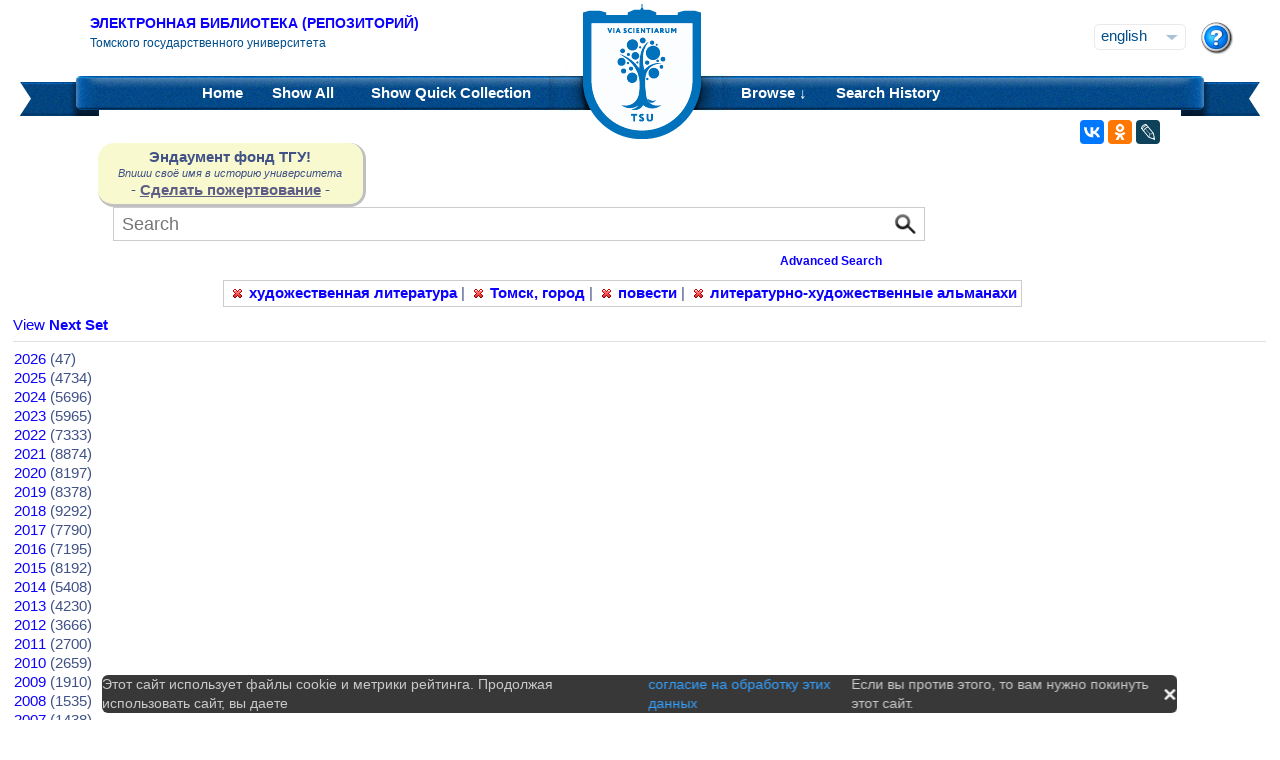

--- FILE ---
content_type: text/html;charset=UTF-8
request_url: https://vital.lib.tsu.ru/vital/access/manager/Browse/Date?f1=sm_subject%3A%22%D1%85%D1%83%D0%B4%D0%BE%D0%B6%D0%B5%D1%81%D1%82%D0%B2%D0%B5%D0%BD%D0%BD%D0%B0%D1%8F+%D0%BB%D0%B8%D1%82%D0%B5%D1%80%D0%B0%D1%82%D1%83%D1%80%D0%B0%22&f0=sm_subject%3A%22%D0%A2%D0%BE%D0%BC%D1%81%D0%BA%2C+%D0%B3%D0%BE%D1%80%D0%BE%D0%B4%22&f3=sm_subject%3A%22%D0%BF%D0%BE%D0%B2%D0%B5%D1%81%D1%82%D0%B8%22&f2=sm_subject%3A%22%D0%BB%D0%B8%D1%82%D0%B5%D1%80%D0%B0%D1%82%D1%83%D1%80%D0%BD%D0%BE-%D1%85%D1%83%D0%B4%D0%BE%D0%B6%D0%B5%D1%81%D1%82%D0%B2%D0%B5%D0%BD%D0%BD%D1%8B%D0%B5+%D0%B0%D0%BB%D1%8C%D0%BC%D0%B0%D0%BD%D0%B0%D1%85%D0%B8%22
body_size: 7487
content:






<!DOCTYPE html 
     PUBLIC "-//W3C//DTD XHTML 1.0 Transitional//EN"
     "http://www.w3.org/TR/xhtml1/DTD/xhtml1-transitional.dtd">

<html xmlns="http://www.w3.org/1999/xhtml" dir="ltr">
<head>
<meta http-equiv="content-type" content="text/html; charset=UTF-8"/>
<meta name="yandex-verification" content="964cbbd830221fb7" />
<meta name="robots" content="noindex,follow" />
<meta name="description" content="Browse by Date" />
<meta name="keywords" content="" />
<meta name="author" content="Томский государственный Университет" />
<meta name="publisher" content="Томский государственный Университет" />
<meta name="distribution" content="global" />
<meta name="language" content="ru" />
<meta name="revisit-after" content="5 days" />



<title>Browse by Date | Tomsk state university Research library</title>




<link rel="shortcut icon" href="&#x2f;assets/interface/Images/favicon.ico" type="image/x-icon" />
<link rel="icon" href="&#x2f;assets/icons/favicon.png" type="image/png" />


<link rel="stylesheet" type="text/css" href="&#x2f;styles&#x2f;Default/menu.css?1"/>
<link rel="stylesheet" type="text/css" href="&#x2f;styles&#x2f;Default/style.css&#x3f;1"/>
<link rel="stylesheet" type="text/css" href="&#x2f;styles&#x2f;Default/jquery.css"/>
<link rel="stylesheet" type="text/css" href="&#x2f;styles&#x2f;Default/jquery-popup.css"/>
<link rel="stylesheet" type="text/css" href="&#x2f;styles&#x2f;Default/loading.css"/>
<link rel="stylesheet" type="text/css" href="&#x2f;assets/includes/FormCompletion/formcompletion.css"/>
<link rel="stylesheet" type="text/css" href="&#x2f;assets/interface/Default.css"/>
<link rel="stylesheet" type="text/css" href="&#x2f;assets/dropzone/dropzone.css"/>
<link rel="stylesheet" type="text/css" href="&#x2f;styles&#x2f;Default/jstree/style.css?25"/>
<link rel="stylesheet" type="text/css" href="&#x2f;styles&#x2f;Default/title.css?12"/>
<link rel="stylesheet" type="text/css" href="&#x2f;styles&#x2f;Default/library.css?29"/>
<link rel="stylesheet" type="text/css" href="&#x2f;styles&#x2f;Default/mime-sprite.css?4"/>
<link rel="stylesheet" type="text/css" href="&#x2f;styles&#x2f;Default/style.css&#x3f;1" media="print"/>
<link rel="stylesheet" type="text/css" href="&#x2f;styles&#x2f;Default/print.css" media="print"/>

<!--[if IE]>
<link rel="stylesheet" type="text/css" href="&#x2f;styles&#x2f;Default/style_ie.css"/>
<link rel="stylesheet" type="text/css" href="&#x2f;assets/includes/FormCompletion/formcompletion_ie.css"/>
</style>
<![endif]-->

  <!-- Silk Icons 1.3 <http://www.famfamfam.com/lab/icons/silk/> are licensed
       under the Creative Commons Attribution 2.5 License... -->

<script type="text/javascript" src="&#x2f;assets/scripts/calendarDateInput.js"></script>
<script type="text/javascript" src="&#x2f;assets/scripts/checkAll.js"></script>
<script type="text/javascript" src="&#x2f;assets/scripts/form.js"></script>
<script type="text/javascript" src="&#x2f;assets/scripts/listhandler.js"></script>
<script type="text/javascript" src="&#x2f;assets/scripts/reflection.js"></script>
<script type="text/javascript" src="&#x2f;assets/scripts/vital.js"></script>
<script type="text/javascript" src="&#x2f;assets/scripts/formReset.js"></script>
<script type="text/javascript" src="&#x2f;assets/scripts/combinedCheck.js"></script>
<script type="text/javascript" src="&#x2f;assets/scripts/emailValidator.js"></script>
<script type="text/javascript" src="&#x2f;assets/scripts/usernameValidator.js"></script>
<script type="text/javascript" src="&#x2f;assets/scripts/loading.js"></script>
<script type="text/javascript" src="&#x2f;assets/scripts/menu.js"></script>
<script type="text/javascript" src="&#x2f;assets/scripts/vitation.js"></script>
<script type="text/javascript" src="//ajax.googleapis.com/ajax/libs/jquery/1.11.1/jquery.min.js"></script>
<script>
if (!window.jQuery) {
    document.write('<script type="text/javascript" src="&#x2f;assets/scripts/META-INF/resources/webjars/jquery/1.11.1/jquery.min.js"><\/script>');
}
</script>
<script type="text/javascript" src="//ajax.googleapis.com/ajax/libs/jqueryui/1.10.4/jquery-ui.min.js"></script>
<script>
if (!window.jQuery) {
    document.write('<script type="text/javascript" src="&#x2f;assets/scripts/META-INF/resources/webjars/jquery-ui/1.10.4/ui/minified/jquery-ui.min.js"><\/script>');
}
</script>
<script type="text/javascript" src="&#x2f;assets/scripts/jquery.jstree.js"></script>
<script type="text/javascript" src="&#x2f;assets/scripts/jquery.cookie.js"></script>
<script type="text/javascript" src="&#x2f;assets/scripts/jquery.periodicalupdater.js"></script>
<script type="text/javascript" src="&#x2f;assets/scripts/jquery.updater.js"></script>
<script type="text/javascript" src="&#x2f;assets/scripts/ipv4Validator.js"></script>
<script type="text/javascript" src="&#x2f;assets/dropzone/dropzone.js"></script>
</head>

<!--<body dir="ltr">-->
<body>

<!-- Opening 'config/Header.vm' -->
<script src="/js/legacy.js"></script>
<a name="top"></a>
<div class="wrapper">
    <div class="header">
	<!--div style="width:10%;top:8px;position:relative;left:15px;">
	<a href="/vital/access/manager/Index" title="Начальная страница электронной библиотеки"><img src="/styles/Default/../images/logo1.jpg" style="height:60px;"></a>
	</div-->
	<div class="site_name" style="float:rightt">
	<a href="/">Электронная библиотека (репозиторий)</a>
	    <span>Томского государственного университета</span>
	</div>
	<form id="change_locale" method="post" action="/vital/access/manager/Browse/Date">
    	<input type="hidden" name="$parameterSanitized" value=""/>
	<input id="locale" type="hidden" name="locale" value=''>

	<div id="block-locale-language" class="block block-locale">
	    <div class="block_content naked">
		<div class="languages">
		    		    <a href="#" id="lang_dropdown" onclick="localeA()">English</a>
		    <a href="javascript:changeLocale('ru-ru')" >Русский</a>
		    		</div>
	    </div>
	</div>
	<script type="text/javascript">
	function localeA() {
	    if ($('.languages').hasClass('active')) {
		$('.languages').removeClass('active');
	    } else {
		$('.languages').addClass('active');
	    }
	    return false;
	}
	function changeLocale(locale) {
	    $('#locale').val(locale);
	    $('#change_locale').submit();
	}
	</script>
	</form>
	<!--div class="locale" style="margin-top:19px;position:absolute;right:71px">
	    <form method="post" action="/vital/access/manager/Browse/Date">
	    	    		    		<input type="hidden" name="f1" value="sm_subject:&quot;&#1093;&#1091;&#1076;&#1086;&#1078;&#1077;&#1089;&#1090;&#1074;&#1077;&#1085;&#1085;&#1072;&#1103; &#1083;&#1080;&#1090;&#1077;&#1088;&#1072;&#1090;&#1091;&#1088;&#1072;&quot;"/>
			     		    		<input type="hidden" name="f0" value="sm_subject:&quot;&#1058;&#1086;&#1084;&#1089;&#1082;, &#1075;&#1086;&#1088;&#1086;&#1076;&quot;"/>
			     		    		<input type="hidden" name="f3" value="sm_subject:&quot;&#1087;&#1086;&#1074;&#1077;&#1089;&#1090;&#1080;&quot;"/>
			     		    		<input type="hidden" name="f2" value="sm_subject:&quot;&#1083;&#1080;&#1090;&#1077;&#1088;&#1072;&#1090;&#1091;&#1088;&#1085;&#1086;-&#1093;&#1091;&#1076;&#1086;&#1078;&#1077;&#1089;&#1090;&#1074;&#1077;&#1085;&#1085;&#1099;&#1077; &#1072;&#1083;&#1100;&#1084;&#1072;&#1085;&#1072;&#1093;&#1080;&quot;"/>
			     	    <select name="locale" class="locale" onchange="this.form.submit();">
		<option value="en-us" selected="selected">Eng </option>
		<option value="ru-ru" >Рус </option>
	    </select>
	    </form>
	</div-->
	<div style="position:absolute;right:27px;top:22px">
	    <a href="/vital/access/manager/Help?f1=sm_subject%3A%22%D1%85%D1%83%D0%B4%D0%BE%D0%B6%D0%B5%D1%81%D1%82%D0%B2%D0%B5%D0%BD%D0%BD%D0%B0%D1%8F+%D0%BB%D0%B8%D1%82%D0%B5%D1%80%D0%B0%D1%82%D1%83%D1%80%D0%B0%22&amp;f0=sm_subject%3A%22%D0%A2%D0%BE%D0%BC%D1%81%D0%BA%2C+%D0%B3%D0%BE%D1%80%D0%BE%D0%B4%22&amp;f3=sm_subject%3A%22%D0%BF%D0%BE%D0%B2%D0%B5%D1%81%D1%82%D0%B8%22&amp;f2=sm_subject%3A%22%D0%BB%D0%B8%D1%82%D0%B5%D1%80%D0%B0%D1%82%D1%83%D1%80%D0%BD%D0%BE-%D1%85%D1%83%D0%B4%D0%BE%D0%B6%D0%B5%D1%81%D1%82%D0%B2%D0%B5%D0%BD%D0%BD%D1%8B%D0%B5+%D0%B0%D0%BB%D1%8C%D0%BC%D0%B0%D0%BD%D0%B0%D1%85%D0%B8%22"><img src="/styles/Default/../images/help.png"></a>
	</div>
    </div>
    <div class="main_menu_decor_l"></div>
    <div class="main_menu_decor_r"></div>
    <div class="main_menu">
	<div class="logo"><a href="/vital/access/manager/Index" title="Начальная страница электронной библиотеки"></a></div>    
	<div class="main_menu_l">
	    <ul class="menu sf-js-enabled sf-arrows">
	    <li class="first leaf">
				<a href="/vital/access/manager/Index"><b>Home</b></a>
	    </li>
	    <li class="leaf">
				<a href="/vital/access/manager/Repository?f1=sm_subject%3A%22%D1%85%D1%83%D0%B4%D0%BE%D0%B6%D0%B5%D1%81%D1%82%D0%B2%D0%B5%D0%BD%D0%BD%D0%B0%D1%8F+%D0%BB%D0%B8%D1%82%D0%B5%D1%80%D0%B0%D1%82%D1%83%D1%80%D0%B0%22&amp;f0=sm_subject%3A%22%D0%A2%D0%BE%D0%BC%D1%81%D0%BA%2C+%D0%B3%D0%BE%D1%80%D0%BE%D0%B4%22&amp;f3=sm_subject%3A%22%D0%BF%D0%BE%D0%B2%D0%B5%D1%81%D1%82%D0%B8%22&amp;f2=sm_subject%3A%22%D0%BB%D0%B8%D1%82%D0%B5%D1%80%D0%B0%D1%82%D1%83%D1%80%D0%BD%D0%BE-%D1%85%D1%83%D0%B4%D0%BE%D0%B6%D0%B5%D1%81%D1%82%D0%B2%D0%B5%D0%BD%D0%BD%D1%8B%D0%B5+%D0%B0%D0%BB%D1%8C%D0%BC%D0%B0%D0%BD%D0%B0%D1%85%D0%B8%22">Show <b>All</b> 
    		<span id="indexing">&nbsp;</span></a>
			    </li>
	    <li class="last leaf">
		<a href="/vital/access/manager/QuickCollection?f1=sm_subject%3A%22%D1%85%D1%83%D0%B4%D0%BE%D0%B6%D0%B5%D1%81%D1%82%D0%B2%D0%B5%D0%BD%D0%BD%D0%B0%D1%8F+%D0%BB%D0%B8%D1%82%D0%B5%D1%80%D0%B0%D1%82%D1%83%D1%80%D0%B0%22&amp;f0=sm_subject%3A%22%D0%A2%D0%BE%D0%BC%D1%81%D0%BA%2C+%D0%B3%D0%BE%D1%80%D0%BE%D0%B4%22&amp;f3=sm_subject%3A%22%D0%BF%D0%BE%D0%B2%D0%B5%D1%81%D1%82%D0%B8%22&amp;f2=sm_subject%3A%22%D0%BB%D0%B8%D1%82%D0%B5%D1%80%D0%B0%D1%82%D1%83%D1%80%D0%BD%D0%BE-%D1%85%D1%83%D0%B4%D0%BE%D0%B6%D0%B5%D1%81%D1%82%D0%B2%D0%B5%D0%BD%D0%BD%D1%8B%D0%B5+%D0%B0%D0%BB%D1%8C%D0%BC%D0%B0%D0%BD%D0%B0%D1%85%D0%B8%22">Show <b>Quick Collection</b> <span id="quickCollection">&nbsp;</span></a>
	    </li>
	    </ul>
	    </div>
	<div class="main_menu_r">
	    <ul class="menu sf-js-enabled sf-arrows">
	    	    	    <li class="first leaf expanded">
		    		<b><a href="#" onmouseover="mopen('m2')" onmouseout="mclosetime()">Browse &#8595;</a></b>
		<div id="m2" onmouseover="mcancelclosetime()" onmouseout="mclosetime()" style="position:absolute;visibility:hidden; background-color:#02529d;z-index:31;text-align:left;margin-left:2px;padding-left:0;display:grid;font-size:11pt;">
				    <a href="/vital/access/manager/Communities?f1=sm_subject%3A%22%D1%85%D1%83%D0%B4%D0%BE%D0%B6%D0%B5%D1%81%D1%82%D0%B2%D0%B5%D0%BD%D0%BD%D0%B0%D1%8F+%D0%BB%D0%B8%D1%82%D0%B5%D1%80%D0%B0%D1%82%D1%83%D1%80%D0%B0%22&amp;f0=sm_subject%3A%22%D0%A2%D0%BE%D0%BC%D1%81%D0%BA%2C+%D0%B3%D0%BE%D1%80%D0%BE%D0%B4%22&amp;f3=sm_subject%3A%22%D0%BF%D0%BE%D0%B2%D0%B5%D1%81%D1%82%D0%B8%22&amp;f2=sm_subject%3A%22%D0%BB%D0%B8%D1%82%D0%B5%D1%80%D0%B0%D1%82%D1%83%D1%80%D0%BD%D0%BE-%D1%85%D1%83%D0%B4%D0%BE%D0%B6%D0%B5%D1%81%D1%82%D0%B2%D0%B5%D0%BD%D0%BD%D1%8B%D0%B5+%D0%B0%D0%BB%D1%8C%D0%BC%D0%B0%D0%BD%D0%B0%D1%85%D0%B8%22">Communities &amp; Collections</a>
						    <a href="/vital/access/manager/Browse/Title?f1=sm_subject%3A%22%D1%85%D1%83%D0%B4%D0%BE%D0%B6%D0%B5%D1%81%D1%82%D0%B2%D0%B5%D0%BD%D0%BD%D0%B0%D1%8F+%D0%BB%D0%B8%D1%82%D0%B5%D1%80%D0%B0%D1%82%D1%83%D1%80%D0%B0%22&amp;f0=sm_subject%3A%22%D0%A2%D0%BE%D0%BC%D1%81%D0%BA%2C+%D0%B3%D0%BE%D1%80%D0%BE%D0%B4%22&amp;f3=sm_subject%3A%22%D0%BF%D0%BE%D0%B2%D0%B5%D1%81%D1%82%D0%B8%22&amp;f2=sm_subject%3A%22%D0%BB%D0%B8%D1%82%D0%B5%D1%80%D0%B0%D1%82%D1%83%D1%80%D0%BD%D0%BE-%D1%85%D1%83%D0%B4%D0%BE%D0%B6%D0%B5%D1%81%D1%82%D0%B2%D0%B5%D0%BD%D0%BD%D1%8B%D0%B5+%D0%B0%D0%BB%D1%8C%D0%BC%D0%B0%D0%BD%D0%B0%D1%85%D0%B8%22">By Title</a>
						    <a href="/vital/access/manager/Browse/Creator?f1=sm_subject%3A%22%D1%85%D1%83%D0%B4%D0%BE%D0%B6%D0%B5%D1%81%D1%82%D0%B2%D0%B5%D0%BD%D0%BD%D0%B0%D1%8F+%D0%BB%D0%B8%D1%82%D0%B5%D1%80%D0%B0%D1%82%D1%83%D1%80%D0%B0%22&amp;f0=sm_subject%3A%22%D0%A2%D0%BE%D0%BC%D1%81%D0%BA%2C+%D0%B3%D0%BE%D1%80%D0%BE%D0%B4%22&amp;f3=sm_subject%3A%22%D0%BF%D0%BE%D0%B2%D0%B5%D1%81%D1%82%D0%B8%22&amp;f2=sm_subject%3A%22%D0%BB%D0%B8%D1%82%D0%B5%D1%80%D0%B0%D1%82%D1%83%D1%80%D0%BD%D0%BE-%D1%85%D1%83%D0%B4%D0%BE%D0%B6%D0%B5%D1%81%D1%82%D0%B2%D0%B5%D0%BD%D0%BD%D1%8B%D0%B5+%D0%B0%D0%BB%D1%8C%D0%BC%D0%B0%D0%BD%D0%B0%D1%85%D0%B8%22">By Creator</a>
						    <a href="/vital/access/manager/Browse/Subject?f1=sm_subject%3A%22%D1%85%D1%83%D0%B4%D0%BE%D0%B6%D0%B5%D1%81%D1%82%D0%B2%D0%B5%D0%BD%D0%BD%D0%B0%D1%8F+%D0%BB%D0%B8%D1%82%D0%B5%D1%80%D0%B0%D1%82%D1%83%D1%80%D0%B0%22&amp;f0=sm_subject%3A%22%D0%A2%D0%BE%D0%BC%D1%81%D0%BA%2C+%D0%B3%D0%BE%D1%80%D0%BE%D0%B4%22&amp;f3=sm_subject%3A%22%D0%BF%D0%BE%D0%B2%D0%B5%D1%81%D1%82%D0%B8%22&amp;f2=sm_subject%3A%22%D0%BB%D0%B8%D1%82%D0%B5%D1%80%D0%B0%D1%82%D1%83%D1%80%D0%BD%D0%BE-%D1%85%D1%83%D0%B4%D0%BE%D0%B6%D0%B5%D1%81%D1%82%D0%B2%D0%B5%D0%BD%D0%BD%D1%8B%D0%B5+%D0%B0%D0%BB%D1%8C%D0%BC%D0%B0%D0%BD%D0%B0%D1%85%D0%B8%22">By Subject</a>
						    <a href="/vital/access/manager/Browse/Date?f1=sm_subject%3A%22%D1%85%D1%83%D0%B4%D0%BE%D0%B6%D0%B5%D1%81%D1%82%D0%B2%D0%B5%D0%BD%D0%BD%D0%B0%D1%8F+%D0%BB%D0%B8%D1%82%D0%B5%D1%80%D0%B0%D1%82%D1%83%D1%80%D0%B0%22&amp;f0=sm_subject%3A%22%D0%A2%D0%BE%D0%BC%D1%81%D0%BA%2C+%D0%B3%D0%BE%D1%80%D0%BE%D0%B4%22&amp;f3=sm_subject%3A%22%D0%BF%D0%BE%D0%B2%D0%B5%D1%81%D1%82%D0%B8%22&amp;f2=sm_subject%3A%22%D0%BB%D0%B8%D1%82%D0%B5%D1%80%D0%B0%D1%82%D1%83%D1%80%D0%BD%D0%BE-%D1%85%D1%83%D0%B4%D0%BE%D0%B6%D0%B5%D1%81%D1%82%D0%B2%D0%B5%D0%BD%D0%BD%D1%8B%D0%B5+%D0%B0%D0%BB%D1%8C%D0%BC%D0%B0%D0%BD%D0%B0%D1%85%D0%B8%22">By Date</a>
						    <a href="/vital/access/manager/AdditionalResources?f1=sm_subject%3A%22%D1%85%D1%83%D0%B4%D0%BE%D0%B6%D0%B5%D1%81%D1%82%D0%B2%D0%B5%D0%BD%D0%BD%D0%B0%D1%8F+%D0%BB%D0%B8%D1%82%D0%B5%D1%80%D0%B0%D1%82%D1%83%D1%80%D0%B0%22&amp;f0=sm_subject%3A%22%D0%A2%D0%BE%D0%BC%D1%81%D0%BA%2C+%D0%B3%D0%BE%D1%80%D0%BE%D0%B4%22&amp;f3=sm_subject%3A%22%D0%BF%D0%BE%D0%B2%D0%B5%D1%81%D1%82%D0%B8%22&amp;f2=sm_subject%3A%22%D0%BB%D0%B8%D1%82%D0%B5%D1%80%D0%B0%D1%82%D1%83%D1%80%D0%BD%D0%BE-%D1%85%D1%83%D0%B4%D0%BE%D0%B6%D0%B5%D1%81%D1%82%D0%B2%D0%B5%D0%BD%D0%BD%D1%8B%D0%B5+%D0%B0%D0%BB%D1%8C%D0%BC%D0%B0%D0%BD%D0%B0%D1%85%D0%B8%22">Additional Resources</a>
				</div>
	    </li>	    
	    	    	    <li class="leaf">
		<b><a href="/vital/access/manager/SearchHistory">Search History</a></b>
	    </li>
	    <!--li class="last leaf">
		<b><a href="/vital/access/manager/ClearSession">Clear Session</a></b>
	    </li-->
	</ul>

        </div>
    </div>
</div>

<div id="container">



<!--div id="navigation1">
<div style="clear:both">
<ul id="sddm1" style="float:left">

<li><a href="/vital/access/manager/Index"><b>Home</b></a></li>

<li><a href="/vital/access/manager/Repository">Show <b>All</b> 
    <span id="indexing">&nbsp;</span></a>
</li>

<li>
    <a href="/vital/access/manager/QuickCollection">Show <b>Quick Collection</b> <span id="quickCollection">&nbsp;</span></a>
</li>

        <li><b><a href="#" onmouseover="mopen('m2')" onmouseout="mclosetime()">Highlights &#8595;</a></b>
	<div id="m2" onmouseover="mcancelclosetime()" onmouseout="mclosetime()">
	    	    	    		<a href="/vital/access/manager/statistics/Index/50">Most Accessed Items</a>
	    	    		<a href="/vital/access/manager/statistics/Group/50/Creator">Most Accessed Authors</a>
	    	    		<a href="/vital/access/manager/statistics/LatestAdditions">Recent Additions</a>
	    	</div>
    </li>
    
    <li>
	<b>
	    <a href="#" onmouseover="mopen('m1')" onmouseout="mclosetime()">Browse &#8595;</a>
	</b>
	<div id="m1" onmouseover="mcancelclosetime()" onmouseout="mclosetime()">
		    <a href="/vital/access/manager/Communities">Communities &amp; Collections</a>
			    <a href="/vital/access/manager/Browse/Title">By Title</a>
			    <a href="/vital/access/manager/Browse/Creator">By Creator</a>
			    <a href="/vital/access/manager/Browse/Subject">By Subject</a>
			    <a href="/vital/access/manager/Browse/Date">By Date</a>
			    <a href="/vital/access/manager/AdditionalResources">Additional Resources</a>
		</div>
    </li>
<li></li>

<li>
<b><a href="/vital/access/manager/SearchHistory">Search History</a></b>
</li>

<li>
<b><a href="/vital/access/manager/ClearSession">Clear Session</a></b>
</li>

<li>
<b><a href="/vital/access/manager/Help">Help</a><span>&nbsp;</span></b>
</li>

</ul>

<div style="clear:both;display:block"></div>
</div>
</div-->

<center>
<script type="text/javascript">
    jQuery(document).ready(function(){
	jQuery('#search-form').submit(function(e) {
	    var st=$(":radio[name=search_type]").filter(":checked").val();
	    switch (st) {
		case '2':
		    $(this).append("<input type='hidden' name='source' value='Advenced'><input type='hidden' name='field1' value='search_creator'><input type='hidden' name='query1' value='"+$('#search_input').val()+"'>");
		    $(this.query).remove();
		    $(this.queryType).remove();
		    break;
		case '3':
		    $(this).append("<input type='hidden' name='source' value='Advenced'><input type='hidden' name='field1' value='title'><input type='hidden' name='query1' value='"+$('#search_input').val()+"'>");
		    $(this.query).remove();
		    $(this.queryType).remove();	
		    break;
	    }
	    //$(this.search_type).remove();
	});

	$(function() {
	    $(window).scroll(function() {
		if($(this).scrollTop() != 0) {
		    $('#toTop').fadeIn();
		} else {
		    $('#toTop').fadeOut();
		}
	    });
	    $('#toTop').click(function() { 
		$('body,html').animate({scrollTop:0},800);
	    }); 
	});
    });
</script>

<div id="navigation3">
    <div class="wotd" style="float:left;margin-top:-14px;margin-left:85px;padding-top:5px;padding-bottom:5px;width:265px;background:#f9f9d0;">
    <span style="font-size:15px;"><b>Эндаумент фонд ТГУ!</b></span><br>
    <span style="font-size:11px;"><i>Впиши своё имя в историю университета</i></span><br>
    <!--a style="color:#fff;background-color:#555EA8;padding-left:5px;padding-right:5px;padding-bottom:2px;border-radius:5px;" href="https://fond.tsu.ru/?page_id=274">Сделать пожертвование</a-->
    - <a style="text-decoration: underline;" href="https://fond.tsu.ru/?page_id=274" onclick=counter_ef()>Сделать пожертвование</a> -
<script>
function counter_ef() {
    jQuery.ajax("/cgi-bin/counter.cgi");
}
</script>
    </div>
<div style="float:left;margin-left:100px;">
    			    <form id="search-form" method="get" action="/vital/access/manager/Repository"">
	
	
        <ul id="sddmLower">

    	<li class="first">
			    <input class="text" type="text" name="query" id="search_input" value=""  placeholder="Search"/>
	    <input type="hidden" name="queryType" value="vitalDismax"/>
	
	    <!--input class="button" type="submit" value="Search"/-->
	    <input src="/img/search.png" type="image" style="vertical-align: bottom; padding: 0;height:28px;position:absolute;top:3px;right:6px;"/>
	</li>
    
    	<li style="font-size: 80%;text-align:right;padding-right:40px;padding-top:8px;">
	    <table width="100%">
		<tr><td align="left">&nbsp;&nbsp;
                	    <td width="50%">
	    <a href="/vital/access/manager/Advanced"><b>Advanced Search</b></a>
	    </table>
	</li>
    
    
    </ul>

    	</form>
    </div>
</div>


</center>


<div id="layout_container">

<div id="layout">
    <div class="filters clearcomplete" style="margin-left:210px;">
    	<a href="/vital/access/manager/Repository?f0=sm_subject%3A%22%D0%A2%D0%BE%D0%BC%D1%81%D0%BA%2C+%D0%B3%D0%BE%D1%80%D0%BE%D0%B4%22&amp;f3=sm_subject%3A%22%D0%BF%D0%BE%D0%B2%D0%B5%D1%81%D1%82%D0%B8%22&amp;f2=sm_subject%3A%22%D0%BB%D0%B8%D1%82%D0%B5%D1%80%D0%B0%D1%82%D1%83%D1%80%D0%BD%D0%BE-%D1%85%D1%83%D0%B4%D0%BE%D0%B6%D0%B5%D1%81%D1%82%D0%B2%D0%B5%D0%BD%D0%BD%D1%8B%D0%B5+%D0%B0%D0%BB%D1%8C%D0%BC%D0%B0%D0%BD%D0%B0%D1%85%D0%B8%22"><span class="filter">художественная литература</span></a>   |      	<a href="/vital/access/manager/Repository?f1=sm_subject%3A%22%D1%85%D1%83%D0%B4%D0%BE%D0%B6%D0%B5%D1%81%D1%82%D0%B2%D0%B5%D0%BD%D0%BD%D0%B0%D1%8F+%D0%BB%D0%B8%D1%82%D0%B5%D1%80%D0%B0%D1%82%D1%83%D1%80%D0%B0%22&amp;f3=sm_subject%3A%22%D0%BF%D0%BE%D0%B2%D0%B5%D1%81%D1%82%D0%B8%22&amp;f2=sm_subject%3A%22%D0%BB%D0%B8%D1%82%D0%B5%D1%80%D0%B0%D1%82%D1%83%D1%80%D0%BD%D0%BE-%D1%85%D1%83%D0%B4%D0%BE%D0%B6%D0%B5%D1%81%D1%82%D0%B2%D0%B5%D0%BD%D0%BD%D1%8B%D0%B5+%D0%B0%D0%BB%D1%8C%D0%BC%D0%B0%D0%BD%D0%B0%D1%85%D0%B8%22"><span class="filter">Томск, город</span></a>   |      	<a href="/vital/access/manager/Repository?f1=sm_subject%3A%22%D1%85%D1%83%D0%B4%D0%BE%D0%B6%D0%B5%D1%81%D1%82%D0%B2%D0%B5%D0%BD%D0%BD%D0%B0%D1%8F+%D0%BB%D0%B8%D1%82%D0%B5%D1%80%D0%B0%D1%82%D1%83%D1%80%D0%B0%22&amp;f0=sm_subject%3A%22%D0%A2%D0%BE%D0%BC%D1%81%D0%BA%2C+%D0%B3%D0%BE%D1%80%D0%BE%D0%B4%22&amp;f2=sm_subject%3A%22%D0%BB%D0%B8%D1%82%D0%B5%D1%80%D0%B0%D1%82%D1%83%D1%80%D0%BD%D0%BE-%D1%85%D1%83%D0%B4%D0%BE%D0%B6%D0%B5%D1%81%D1%82%D0%B2%D0%B5%D0%BD%D0%BD%D1%8B%D0%B5+%D0%B0%D0%BB%D1%8C%D0%BC%D0%B0%D0%BD%D0%B0%D1%85%D0%B8%22"><span class="filter">повести</span></a>   |      	<a href="/vital/access/manager/Repository?f1=sm_subject%3A%22%D1%85%D1%83%D0%B4%D0%BE%D0%B6%D0%B5%D1%81%D1%82%D0%B2%D0%B5%D0%BD%D0%BD%D0%B0%D1%8F+%D0%BB%D0%B8%D1%82%D0%B5%D1%80%D0%B0%D1%82%D1%83%D1%80%D0%B0%22&amp;f0=sm_subject%3A%22%D0%A2%D0%BE%D0%BC%D1%81%D0%BA%2C+%D0%B3%D0%BE%D1%80%D0%BE%D0%B4%22&amp;f3=sm_subject%3A%22%D0%BF%D0%BE%D0%B2%D0%B5%D1%81%D1%82%D0%B8%22"><span class="filter">литературно-художественные альманахи</span></a>         </div>

    <div id="layout_content_no_facets">
<!-- Closing 'config/Header.vm' -->



    			<!---h1>Browse by Date</h1-->
	    		    
<!-- ///////////////////////////////////////////////////////////////////// -->
<!-- // Start of content. //////////////////////////////////////////////// -->





<style>
a.bibliographyLink, a.bibliographyLink:hover
{
   color: #fff;
   text-decoration: none;
   background-color: #666;
   border: solid #444 1px;
   margin-right: .5em;
}

a.bibliographyLink span
{
   font-size: x-small;
   text-transform: uppercase;
   padding: 6px 4px;
   color: #fff;
}
</style>

<div class="browse">

<a href="https&#x3a;&#x2f;&#x2f;vital.lib.tsu.ru&#x2f;vital&#x2f;access&#x2f;manager&#x2f;Browse&#x2f;Date&#x3f;start&#x3d;101&amp;f1&#x3d;sm_subject&#x25;3A&#x25;22&#x25;D1&#x25;85&#x25;D1&#x25;83&#x25;D0&#x25;B4&#x25;D0&#x25;BE&#x25;D0&#x25;B6&#x25;D0&#x25;B5&#x25;D1&#x25;81&#x25;D1&#x25;82&#x25;D0&#x25;B2&#x25;D0&#x25;B5&#x25;D0&#x25;BD&#x25;D0&#x25;BD&#x25;D0&#x25;B0&#x25;D1&#x25;8F&#x2b;&#x25;D0&#x25;BB&#x25;D0&#x25;B8&#x25;D1&#x25;82&#x25;D0&#x25;B5&#x25;D1&#x25;80&#x25;D0&#x25;B0&#x25;D1&#x25;82&#x25;D1&#x25;83&#x25;D1&#x25;80&#x25;D0&#x25;B0&#x25;22&amp;f0&#x3d;sm_subject&#x25;3A&#x25;22&#x25;D0&#x25;A2&#x25;D0&#x25;BE&#x25;D0&#x25;BC&#x25;D1&#x25;81&#x25;D0&#x25;BA&#x25;2C&#x2b;&#x25;D0&#x25;B3&#x25;D0&#x25;BE&#x25;D1&#x25;80&#x25;D0&#x25;BE&#x25;D0&#x25;B4&#x25;22&amp;f3&#x3d;sm_subject&#x25;3A&#x25;22&#x25;D0&#x25;BF&#x25;D0&#x25;BE&#x25;D0&#x25;B2&#x25;D0&#x25;B5&#x25;D1&#x25;81&#x25;D1&#x25;82&#x25;D0&#x25;B8&#x25;22&amp;f2&#x3d;sm_subject&#x25;3A&#x25;22&#x25;D0&#x25;BB&#x25;D0&#x25;B8&#x25;D1&#x25;82&#x25;D0&#x25;B5&#x25;D1&#x25;80&#x25;D0&#x25;B0&#x25;D1&#x25;82&#x25;D1&#x25;83&#x25;D1&#x25;80&#x25;D0&#x25;BD&#x25;D0&#x25;BE-&#x25;D1&#x25;85&#x25;D1&#x25;83&#x25;D0&#x25;B4&#x25;D0&#x25;BE&#x25;D0&#x25;B6&#x25;D0&#x25;B5&#x25;D1&#x25;81&#x25;D1&#x25;82&#x25;D0&#x25;B2&#x25;D0&#x25;B5&#x25;D0&#x25;BD&#x25;D0&#x25;BD&#x25;D1&#x25;8B&#x25;D0&#x25;B5&#x2b;&#x25;D0&#x25;B0&#x25;D0&#x25;BB&#x25;D1&#x25;8C&#x25;D0&#x25;BC&#x25;D0&#x25;B0&#x25;D0&#x25;BD&#x25;D0&#x25;B0&#x25;D1&#x25;85&#x25;D0&#x25;B8&#x25;22">View <b>Next Set</b></a>
<hr/>
<style>
table.browse {
    width: 100%;
    border-collapse: collapse;
}
table.browse td, th {
    border: 0px;    
}

table.browse th {
    background: #F8F8FF; 
    text-align: left;
    padding-left: 10px;
    padding: 7px;
}

table.browse tbody tr:hover {
    background: #FFFFE0;
}
</style>

<table class="browse">
<tbody>
            <tr><td>
      <a href="/vital/access/manager/Repository?exact=ss_dateNormalized:2026*">2026</a>
                        (47)
                <tr><td>
      <a href="/vital/access/manager/Repository?exact=ss_dateNormalized:2025*">2025</a>
                        (4734)
                <tr><td>
      <a href="/vital/access/manager/Repository?exact=ss_dateNormalized:2024*">2024</a>
                        (5696)
                <tr><td>
      <a href="/vital/access/manager/Repository?exact=ss_dateNormalized:2023*">2023</a>
                        (5965)
                <tr><td>
      <a href="/vital/access/manager/Repository?exact=ss_dateNormalized:2022*">2022</a>
                        (7333)
                <tr><td>
      <a href="/vital/access/manager/Repository?exact=ss_dateNormalized:2021*">2021</a>
                        (8874)
                <tr><td>
      <a href="/vital/access/manager/Repository?exact=ss_dateNormalized:2020*">2020</a>
                        (8197)
                <tr><td>
      <a href="/vital/access/manager/Repository?exact=ss_dateNormalized:2019*">2019</a>
                        (8378)
                <tr><td>
      <a href="/vital/access/manager/Repository?exact=ss_dateNormalized:2018*">2018</a>
                        (9292)
                <tr><td>
      <a href="/vital/access/manager/Repository?exact=ss_dateNormalized:2017*">2017</a>
                        (7790)
                <tr><td>
      <a href="/vital/access/manager/Repository?exact=ss_dateNormalized:2016*">2016</a>
                        (7195)
                <tr><td>
      <a href="/vital/access/manager/Repository?exact=ss_dateNormalized:2015*">2015</a>
                        (8192)
                <tr><td>
      <a href="/vital/access/manager/Repository?exact=ss_dateNormalized:2014*">2014</a>
                        (5408)
                <tr><td>
      <a href="/vital/access/manager/Repository?exact=ss_dateNormalized:2013*">2013</a>
                        (4230)
                <tr><td>
      <a href="/vital/access/manager/Repository?exact=ss_dateNormalized:2012*">2012</a>
                        (3666)
                <tr><td>
      <a href="/vital/access/manager/Repository?exact=ss_dateNormalized:2011*">2011</a>
                        (2700)
                <tr><td>
      <a href="/vital/access/manager/Repository?exact=ss_dateNormalized:2010*">2010</a>
                        (2659)
                <tr><td>
      <a href="/vital/access/manager/Repository?exact=ss_dateNormalized:2009*">2009</a>
                        (1910)
                <tr><td>
      <a href="/vital/access/manager/Repository?exact=ss_dateNormalized:2008*">2008</a>
                        (1535)
                <tr><td>
      <a href="/vital/access/manager/Repository?exact=ss_dateNormalized:2007*">2007</a>
                        (1438)
                <tr><td>
      <a href="/vital/access/manager/Repository?exact=ss_dateNormalized:2006*">2006</a>
                        (683)
                <tr><td>
      <a href="/vital/access/manager/Repository?exact=ss_dateNormalized:2005*">2005</a>
                        (678)
                <tr><td>
      <a href="/vital/access/manager/Repository?exact=ss_dateNormalized:2004*">2004</a>
                        (709)
                <tr><td>
      <a href="/vital/access/manager/Repository?exact=ss_dateNormalized:2003*">2003</a>
                        (569)
                <tr><td>
      <a href="/vital/access/manager/Repository?exact=ss_dateNormalized:2002*">2002</a>
                        (280)
                <tr><td>
      <a href="/vital/access/manager/Repository?exact=ss_dateNormalized:2001*">2001</a>
                        (288)
                <tr><td>
      <a href="/vital/access/manager/Repository?exact=ss_dateNormalized:2000*">2000</a>
                        (377)
                <tr><td>
      <a href="/vital/access/manager/Repository?exact=ss_dateNormalized:1999*">1999</a>
                        (296)
                <tr><td>
      <a href="/vital/access/manager/Repository?exact=ss_dateNormalized:1998*">1998</a>
                        (200)
                <tr><td>
      <a href="/vital/access/manager/Repository?exact=ss_dateNormalized:1997*">1997</a>
                        (104)
                <tr><td>
      <a href="/vital/access/manager/Repository?exact=ss_dateNormalized:1996*">1996</a>
                        (210)
                <tr><td>
      <a href="/vital/access/manager/Repository?exact=ss_dateNormalized:1995*">1995</a>
                        (254)
                <tr><td>
      <a href="/vital/access/manager/Repository?exact=ss_dateNormalized:1994*">1994</a>
                        (192)
                <tr><td>
      <a href="/vital/access/manager/Repository?exact=ss_dateNormalized:1993*">1993</a>
                        (177)
                <tr><td>
      <a href="/vital/access/manager/Repository?exact=ss_dateNormalized:1992*">1992</a>
                        (135)
                <tr><td>
      <a href="/vital/access/manager/Repository?exact=ss_dateNormalized:1991*">1991</a>
                        (126)
                <tr><td>
      <a href="/vital/access/manager/Repository?exact=ss_dateNormalized:1990*">1990</a>
                        (143)
                <tr><td>
      <a href="/vital/access/manager/Repository?exact=ss_dateNormalized:1989*">1989</a>
                        (117)
                <tr><td>
      <a href="/vital/access/manager/Repository?exact=ss_dateNormalized:1988*">1988</a>
                        (139)
                <tr><td>
      <a href="/vital/access/manager/Repository?exact=ss_dateNormalized:1987*">1987</a>
                        (100)
                <tr><td>
      <a href="/vital/access/manager/Repository?exact=ss_dateNormalized:1986*">1986</a>
                        (97)
                <tr><td>
      <a href="/vital/access/manager/Repository?exact=ss_dateNormalized:1985*">1985</a>
                        (105)
                <tr><td>
      <a href="/vital/access/manager/Repository?exact=ss_dateNormalized:1984*">1984</a>
                        (154)
                <tr><td>
      <a href="/vital/access/manager/Repository?exact=ss_dateNormalized:1983*">1983</a>
                        (105)
                <tr><td>
      <a href="/vital/access/manager/Repository?exact=ss_dateNormalized:1982*">1982</a>
                        (112)
                <tr><td>
      <a href="/vital/access/manager/Repository?exact=ss_dateNormalized:1981*">1981</a>
                        (143)
                <tr><td>
      <a href="/vital/access/manager/Repository?exact=ss_dateNormalized:1980*">1980</a>
                        (67)
                <tr><td>
      <a href="/vital/access/manager/Repository?exact=ss_dateNormalized:1979*">1979</a>
                        (80)
                <tr><td>
      <a href="/vital/access/manager/Repository?exact=ss_dateNormalized:1978*">1978</a>
                        (43)
                <tr><td>
      <a href="/vital/access/manager/Repository?exact=ss_dateNormalized:1977*">1977</a>
                        (52)
                <tr><td>
      <a href="/vital/access/manager/Repository?exact=ss_dateNormalized:1976*">1976</a>
                        (52)
                <tr><td>
      <a href="/vital/access/manager/Repository?exact=ss_dateNormalized:1975*">1975</a>
                        (61)
                <tr><td>
      <a href="/vital/access/manager/Repository?exact=ss_dateNormalized:1974*">1974</a>
                        (89)
                <tr><td>
      <a href="/vital/access/manager/Repository?exact=ss_dateNormalized:1973*">1973</a>
                        (84)
                <tr><td>
      <a href="/vital/access/manager/Repository?exact=ss_dateNormalized:1972*">1972</a>
                        (85)
                <tr><td>
      <a href="/vital/access/manager/Repository?exact=ss_dateNormalized:1971*">1971</a>
                        (98)
                <tr><td>
      <a href="/vital/access/manager/Repository?exact=ss_dateNormalized:1970*">1970</a>
                        (99)
                <tr><td>
      <a href="/vital/access/manager/Repository?exact=ss_dateNormalized:1969*">1969</a>
                        (101)
                <tr><td>
      <a href="/vital/access/manager/Repository?exact=ss_dateNormalized:1968*">1968</a>
                        (99)
                <tr><td>
      <a href="/vital/access/manager/Repository?exact=ss_dateNormalized:1967*">1967</a>
                        (88)
                <tr><td>
      <a href="/vital/access/manager/Repository?exact=ss_dateNormalized:1966*">1966</a>
                        (76)
                <tr><td>
      <a href="/vital/access/manager/Repository?exact=ss_dateNormalized:1965*">1965</a>
                        (77)
                <tr><td>
      <a href="/vital/access/manager/Repository?exact=ss_dateNormalized:1964*">1964</a>
                        (81)
                <tr><td>
      <a href="/vital/access/manager/Repository?exact=ss_dateNormalized:1963*">1963</a>
                        (80)
                <tr><td>
      <a href="/vital/access/manager/Repository?exact=ss_dateNormalized:1962*">1962</a>
                        (82)
                <tr><td>
      <a href="/vital/access/manager/Repository?exact=ss_dateNormalized:1961*">1961</a>
                        (37)
                <tr><td>
      <a href="/vital/access/manager/Repository?exact=ss_dateNormalized:1960*">1960</a>
                        (37)
                <tr><td>
      <a href="/vital/access/manager/Repository?exact=ss_dateNormalized:1959*">1959</a>
                        (50)
                <tr><td>
      <a href="/vital/access/manager/Repository?exact=ss_dateNormalized:1958*">1958</a>
                        (38)
                <tr><td>
      <a href="/vital/access/manager/Repository?exact=ss_dateNormalized:1957*">1957</a>
                        (37)
                <tr><td>
      <a href="/vital/access/manager/Repository?exact=ss_dateNormalized:1956*">1956</a>
                        (29)
                <tr><td>
      <a href="/vital/access/manager/Repository?exact=ss_dateNormalized:1955*">1955</a>
                        (20)
                <tr><td>
      <a href="/vital/access/manager/Repository?exact=ss_dateNormalized:1954*">1954</a>
                        (24)
                <tr><td>
      <a href="/vital/access/manager/Repository?exact=ss_dateNormalized:1953*">1953</a>
                        (17)
                <tr><td>
      <a href="/vital/access/manager/Repository?exact=ss_dateNormalized:1952*">1952</a>
                        (26)
                <tr><td>
      <a href="/vital/access/manager/Repository?exact=ss_dateNormalized:1951*">1951</a>
                        (29)
                <tr><td>
      <a href="/vital/access/manager/Repository?exact=ss_dateNormalized:1950*">1950</a>
                        (29)
                <tr><td>
      <a href="/vital/access/manager/Repository?exact=ss_dateNormalized:1949*">1949</a>
                        (28)
                <tr><td>
      <a href="/vital/access/manager/Repository?exact=ss_dateNormalized:1948*">1948</a>
                        (50)
                <tr><td>
      <a href="/vital/access/manager/Repository?exact=ss_dateNormalized:1947*">1947</a>
                        (41)
                <tr><td>
      <a href="/vital/access/manager/Repository?exact=ss_dateNormalized:1946*">1946</a>
                        (32)
                <tr><td>
      <a href="/vital/access/manager/Repository?exact=ss_dateNormalized:1945*">1945</a>
                        (48)
                <tr><td>
      <a href="/vital/access/manager/Repository?exact=ss_dateNormalized:1944*">1944</a>
                        (91)
                <tr><td>
      <a href="/vital/access/manager/Repository?exact=ss_dateNormalized:1943*">1943</a>
                        (76)
                <tr><td>
      <a href="/vital/access/manager/Repository?exact=ss_dateNormalized:1942*">1942</a>
                        (99)
                <tr><td>
      <a href="/vital/access/manager/Repository?exact=ss_dateNormalized:1941*">1941</a>
                        (131)
                <tr><td>
      <a href="/vital/access/manager/Repository?exact=ss_dateNormalized:1940*">1940</a>
                        (94)
                <tr><td>
      <a href="/vital/access/manager/Repository?exact=ss_dateNormalized:1939*">1939</a>
                        (42)
                <tr><td>
      <a href="/vital/access/manager/Repository?exact=ss_dateNormalized:1938*">1938</a>
                        (15)
                <tr><td>
      <a href="/vital/access/manager/Repository?exact=ss_dateNormalized:1937*">1937</a>
                        (13)
                <tr><td>
      <a href="/vital/access/manager/Repository?exact=ss_dateNormalized:1936*">1936</a>
                        (19)
                <tr><td>
      <a href="/vital/access/manager/Repository?exact=ss_dateNormalized:1935*">1935</a>
                        (23)
                <tr><td>
      <a href="/vital/access/manager/Repository?exact=ss_dateNormalized:1934*">1934</a>
                        (180)
                <tr><td>
      <a href="/vital/access/manager/Repository?exact=ss_dateNormalized:1933*">1933</a>
                        (189)
                <tr><td>
      <a href="/vital/access/manager/Repository?exact=ss_dateNormalized:1932*">1932</a>
                        (95)
                <tr><td>
      <a href="/vital/access/manager/Repository?exact=ss_dateNormalized:1931*">1931</a>
                        (157)
                <tr><td>
      <a href="/vital/access/manager/Repository?exact=ss_dateNormalized:1930*">1930</a>
                        (110)
                <tr><td>
      <a href="/vital/access/manager/Repository?exact=ss_dateNormalized:1929*">1929</a>
                        (57)
                <tr><td>
      <a href="/vital/access/manager/Repository?exact=ss_dateNormalized:1928*">1928</a>
                        (66)
                <tr><td>
      <a href="/vital/access/manager/Repository?exact=ss_dateNormalized:1927*">1927</a>
                        (51)
                                                                                                                                                                                                                                                                                                                                                                                                                                                                                                                                                                                                                                                                                                                                                                                                                                                                                                                                                                                                                                                                                                                                                                                                                                                                                                                                                                                                                                                                                                                                                                                                                                                                                                                                                                                                                                                                                                                                                                                                                                                                                                                                                                                                                                                                                              </tbody>
</table>

<hr/>
<a href="https&#x3a;&#x2f;&#x2f;vital.lib.tsu.ru&#x2f;vital&#x2f;access&#x2f;manager&#x2f;Browse&#x2f;Date&#x3f;start&#x3d;101&amp;f1&#x3d;sm_subject&#x25;3A&#x25;22&#x25;D1&#x25;85&#x25;D1&#x25;83&#x25;D0&#x25;B4&#x25;D0&#x25;BE&#x25;D0&#x25;B6&#x25;D0&#x25;B5&#x25;D1&#x25;81&#x25;D1&#x25;82&#x25;D0&#x25;B2&#x25;D0&#x25;B5&#x25;D0&#x25;BD&#x25;D0&#x25;BD&#x25;D0&#x25;B0&#x25;D1&#x25;8F&#x2b;&#x25;D0&#x25;BB&#x25;D0&#x25;B8&#x25;D1&#x25;82&#x25;D0&#x25;B5&#x25;D1&#x25;80&#x25;D0&#x25;B0&#x25;D1&#x25;82&#x25;D1&#x25;83&#x25;D1&#x25;80&#x25;D0&#x25;B0&#x25;22&amp;f0&#x3d;sm_subject&#x25;3A&#x25;22&#x25;D0&#x25;A2&#x25;D0&#x25;BE&#x25;D0&#x25;BC&#x25;D1&#x25;81&#x25;D0&#x25;BA&#x25;2C&#x2b;&#x25;D0&#x25;B3&#x25;D0&#x25;BE&#x25;D1&#x25;80&#x25;D0&#x25;BE&#x25;D0&#x25;B4&#x25;22&amp;f3&#x3d;sm_subject&#x25;3A&#x25;22&#x25;D0&#x25;BF&#x25;D0&#x25;BE&#x25;D0&#x25;B2&#x25;D0&#x25;B5&#x25;D1&#x25;81&#x25;D1&#x25;82&#x25;D0&#x25;B8&#x25;22&amp;f2&#x3d;sm_subject&#x25;3A&#x25;22&#x25;D0&#x25;BB&#x25;D0&#x25;B8&#x25;D1&#x25;82&#x25;D0&#x25;B5&#x25;D1&#x25;80&#x25;D0&#x25;B0&#x25;D1&#x25;82&#x25;D1&#x25;83&#x25;D1&#x25;80&#x25;D0&#x25;BD&#x25;D0&#x25;BE-&#x25;D1&#x25;85&#x25;D1&#x25;83&#x25;D0&#x25;B4&#x25;D0&#x25;BE&#x25;D0&#x25;B6&#x25;D0&#x25;B5&#x25;D1&#x25;81&#x25;D1&#x25;82&#x25;D0&#x25;B2&#x25;D0&#x25;B5&#x25;D0&#x25;BD&#x25;D0&#x25;BD&#x25;D1&#x25;8B&#x25;D0&#x25;B5&#x2b;&#x25;D0&#x25;B0&#x25;D0&#x25;BB&#x25;D1&#x25;8C&#x25;D0&#x25;BC&#x25;D0&#x25;B0&#x25;D0&#x25;BD&#x25;D0&#x25;B0&#x25;D1&#x25;85&#x25;D0&#x25;B8&#x25;22">View <b>Next Set</b></a>

</div>



<script src="//yastatic.net/es5-shims/0.0.2/es5-shims.min.js"></script>
<script src="//yastatic.net/share2/share.js"></script>
<div class="ya-share2" style="position:absolute;right:120px;top:120px;" data-services="vkontakte,odnoklassniki,gplus,lj"></div>
<!-- Opening 'config/Footer.vm' -->



</div>
</div>




<!-- Yandex.Metrika counter -->
<script type="text/javascript" >
   (function(m,e,t,r,i,k,a){m[i]=m[i]||function(){(m[i].a=m[i].a||[]).push(arguments)};
   m[i].l=1*new Date();k=e.createElement(t),a=e.getElementsByTagName(t)[0],k.async=1,k.src=r,a.parentNode.insertBefore(k,a)})
   (window, document, "script", "https://mc.yandex.ru/metrika/tag.js", "ym");

   ym(28054557, "init", {
        clickmap:true,
        trackLinks:true,
        accurateTrackBounce:true,
        webvisor:true
   });
</script>
<noscript><div><img src="https://mc.yandex.ru/watch/28054557" style="position:absolute; left:-9999px;" alt="" /></div></noscript>
<!-- /Yandex.Metrika counter -->


<div id="footer">

<span class="validation"><p align="center"><a href="/vital/access/manager/Smy" >2011 - 2026  Электронная библиотека (репозиторий) ТГУ. </a><br><br>
<a href="http://tsu.ru">ТГУ</a> | <a href="http://lib.tsu.ru">Научная библиотека</a> | <a href="https://koha.lib.tsu.ru">Электронный каталог</a><br><br>
<a href="/vital/access/manager/Svidetelstvo">Свидетельства о регистрации</a> |

</span>

<span class="static_links">
<a href="/vital/access/manager/Copyright">Copyright</a> |
<a href="/vital/access/manager/Contact">Contact</a> |
<a href="/vital/access/manager/About">Описание Электронной библиотеки ТГУ</a> |
<a href="#top">Back To Top</a>
</span><br>
<a href="http://www.vtls.com/"><img src="/assets/badges/vital.png" alt="Powered by VITAL"/></a>
</div>




</div>

</div>
<DIV ID = "toTop" >^</ DIV >
<!--button class="l-flatslide-control l-flatslide-scrolltop" title="Вернуться наверх" > 
<svg xml:base="https://vital.lib.tsu.ru" xmlns="http://www.w3.org/2000/svg" class="svgicon flaticon flaticon--arrow-up" width="16" height="16">
    <use xlink:href="#flaticon--arrow-up"/>
</svg>
 </button-->
<!--svg xmlns="http://www.w3.org/2000/svg" style="display: none;">
<symbol id="flaticon--arrow-up" viewBox="0 0 30 43.168"><path d="M17.143,7.882v35.286h-4.286V7.882L3,17.634L0,14.7L14.143,0.755L15,0l0.857,0.755L30,14.7l-3,2.935L17.143,7.882L17.143,7.882z"></path></symbol>
</svg-->

<!-- Closing 'config/Footer.vm' -->

<!-- // End of content. ////////////////////////////////////////////////// -->
<!-- ///////////////////////////////////////////////////////////////////// -->
<script type="text/javascript">
<!--
var serviceURL = "/sdk/manager/Index";
triggerUpdate();
jQuery.PeriodicalUpdater(serviceURL, 
  {
    method: "get",
    type: "text",
    data: "key=NumberOfObjects&key=NumberOfCartItems&key=NumberOfAuthorityCartItems",
    minTimeout: 60000,
    maxTimeout: 60000,
    maxCalls: 0,
    autoStop: 0
  },
  function(data){
    handleUpdate(data);
  }
);

function triggerUpdate()
{
   jQuery.ajax({
     url: serviceURL,
     method: "post",
     data: "key=NumberOfObjects&key=NumberOfCartItems&key=NumberOfAuthorityCartItems", 
     dataType: "text",
     success: function(data){
       handleUpdate(data);
       }
   });
}

//-->
</script>
</body>
</html>
